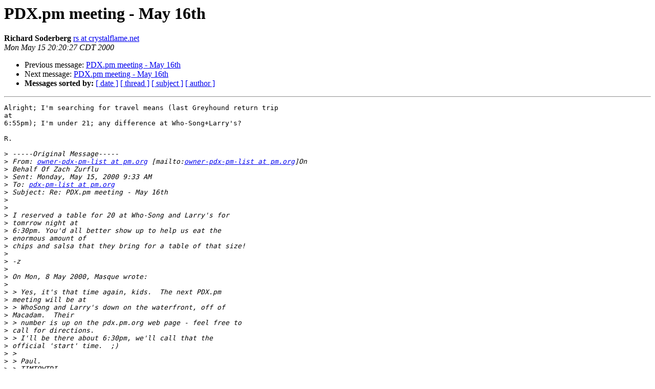

--- FILE ---
content_type: text/html
request_url: https://mail.pm.org/pipermail/pdx-pm-list/2000-May/001403.html
body_size: 3493
content:
<!DOCTYPE HTML PUBLIC "-//W3C//DTD HTML 3.2//EN">
<HTML>
 <HEAD>
   <TITLE> PDX.pm meeting - May 16th
   </TITLE>
   <LINK REL="Index" HREF="index.html" >
   <LINK REL="made" HREF="mailto:pdx-pm-list%40mail.pm.org?Subject=PDX.pm%20meeting%20-%20May%2016th&In-Reply-To=Pine.BSF.4.21.0005151630380.30193-100000%40localhost">
   <META NAME="robots" CONTENT="index,nofollow">
   <META http-equiv="Content-Type" content="text/html; charset=us-ascii">
   <LINK REL="Previous"  HREF="001402.html">
   <LINK REL="Next"  HREF="001404.html">
 </HEAD>
 <BODY BGCOLOR="#ffffff">
   <H1>PDX.pm meeting - May 16th</H1>
    <B>Richard Soderberg</B> 
    <A HREF="mailto:pdx-pm-list%40mail.pm.org?Subject=PDX.pm%20meeting%20-%20May%2016th&In-Reply-To=Pine.BSF.4.21.0005151630380.30193-100000%40localhost"
       TITLE="PDX.pm meeting - May 16th">rs at crystalflame.net
       </A><BR>
    <I>Mon May 15 20:20:27 CDT 2000</I>
    <P><UL>
        <LI>Previous message: <A HREF="001402.html">PDX.pm meeting - May 16th
</A></li>
        <LI>Next message: <A HREF="001404.html">PDX.pm meeting - May 16th
</A></li>
         <LI> <B>Messages sorted by:</B> 
              <a href="date.html#1403">[ date ]</a>
              <a href="thread.html#1403">[ thread ]</a>
              <a href="subject.html#1403">[ subject ]</a>
              <a href="author.html#1403">[ author ]</a>
         </LI>
       </UL>
    <HR>  
<!--beginarticle-->
<PRE>Alright; I'm searching for travel means (last Greyhound return trip
at
6:55pm); I'm under 21; any difference at Who-Song+Larry's?

R.

&gt;<i> -----Original Message-----
</I>&gt;<i> From: <A HREF="http://mail.pm.org/mailman/listinfo/pdx-pm-list">owner-pdx-pm-list at pm.org</A> [mailto:<A HREF="http://mail.pm.org/mailman/listinfo/pdx-pm-list">owner-pdx-pm-list at pm.org</A>]On
</I>&gt;<i> Behalf Of Zach Zurflu
</I>&gt;<i> Sent: Monday, May 15, 2000 9:33 AM
</I>&gt;<i> To: <A HREF="http://mail.pm.org/mailman/listinfo/pdx-pm-list">pdx-pm-list at pm.org</A>
</I>&gt;<i> Subject: Re: PDX.pm meeting - May 16th
</I>&gt;<i>
</I>&gt;<i>
</I>&gt;<i> I reserved a table for 20 at Who-Song and Larry's for
</I>&gt;<i> tomrrow night at
</I>&gt;<i> 6:30pm. You'd all better show up to help us eat the
</I>&gt;<i> enormous amount of
</I>&gt;<i> chips and salsa that they bring for a table of that size!
</I>&gt;<i>
</I>&gt;<i> -z
</I>&gt;<i>
</I>&gt;<i> On Mon, 8 May 2000, Masque wrote:
</I>&gt;<i>
</I>&gt;<i> &gt; Yes, it's that time again, kids.  The next PDX.pm
</I>&gt;<i> meeting will be at
</I>&gt;<i> &gt; WhoSong and Larry's down on the waterfront, off of
</I>&gt;<i> Macadam.  Their
</I>&gt;<i> &gt; number is up on the pdx.pm.org web page - feel free to
</I>&gt;<i> call for directions.
</I>&gt;<i> &gt; I'll be there about 6:30pm, we'll call that the
</I>&gt;<i> official 'start' time.  ;)
</I>&gt;<i> &gt;
</I>&gt;<i> &gt; Paul.
</I>&gt;<i> &gt; TIMTOWTDI
</I>&gt;<i> &gt;
</I>&gt;<i>
</I>&gt;<i> TIMTOWTDI
</I>&gt;<i>
</I>
TIMTOWTDI

</PRE>

<!--endarticle-->
    <HR>
    <P><UL>
        <!--threads-->
	<LI>Previous message: <A HREF="001402.html">PDX.pm meeting - May 16th
</A></li>
	<LI>Next message: <A HREF="001404.html">PDX.pm meeting - May 16th
</A></li>
         <LI> <B>Messages sorted by:</B> 
              <a href="date.html#1403">[ date ]</a>
              <a href="thread.html#1403">[ thread ]</a>
              <a href="subject.html#1403">[ subject ]</a>
              <a href="author.html#1403">[ author ]</a>
         </LI>
       </UL>

<hr>
<a href="http://mail.pm.org/mailman/listinfo/pdx-pm-list">More information about the Pdx-pm-list
mailing list</a><br>
</body></html>
